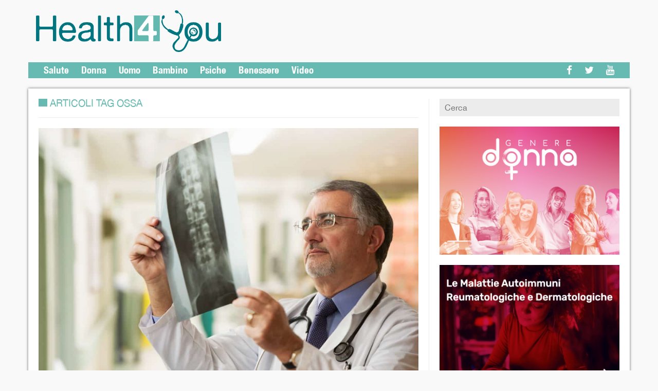

--- FILE ---
content_type: text/html; charset=UTF-8
request_url: https://health4you.it/tag/ossa/
body_size: 7460
content:
<!DOCTYPE html>
<html>
<head>
<meta charset="UTF-8">
<meta http-equiv="X-UA-Compatible" content="IE=edge">
<meta name="viewport" content="width=device-width, initial-scale=1">

<title>Health For You OSSA Archivi - Health For You</title>

<meta name="generator" content="WordPress 5.2.21">
<link rel="shortcut icon" href="/favicon.ico" type="image/x-icon">
<link rel="icon" href="/favicon.ico" type="image/x-icon">
<link rel="alternate" type="application/rss+xml" title="Health For You RSS Feed" href="https://health4you.it/feed/">
<link rel="pingback" href="https://health4you.it/xmlrpc.php">
<link rel="stylesheet" type="text/css" href="https://health4you.it/wp-content/themes/h4you/style.css">


<!-- Google Tag Manager -->
<script>(function(w,d,s,l,i){w[l]=w[l]||[];w[l].push({'gtm.start':
new Date().getTime(),event:'gtm.js'});var f=d.getElementsByTagName(s)[0],
j=d.createElement(s),dl=l!='dataLayer'?'&l='+l:'';j.async=true;j.src=
'https://www.googletagmanager.com/gtm.js?id='+i+dl;f.parentNode.insertBefore(j,f);
})(window,document,'script','dataLayer','GTM-M22JLXR');</script>
<!-- End Google Tag Manager -->


<script type="text/javascript" src="https://ajax.googleapis.com/ajax/libs/jquery/1.10.2/jquery.min.js"></script>
<script type="text/javascript" src="https://health4you.it/wp-content/themes/h4you/js/jquery.ultimate-burger-menu.js"></script>
<script type="text/javascript" src="https://health4you.it/wp-content/themes/h4you/js/jquery.custom.js"></script>

<!--[if lt IE 9]>
  <script src="https://cdnjs.cloudflare.com/ajax/libs/html5shiv/3.7.2/html5shiv.js"></script>
<![endif]-->

			
			<!-- Facebook Pixel Code -->
			<script>
			!function(f,b,e,v,n,t,s){if(f.fbq)return;n=f.fbq=function(){n.callMethod?
			n.callMethod.apply(n,arguments):n.queue.push(arguments)};if(!f._fbq)f._fbq=n;
			n.push=n;n.loaded=!0;n.version='2.0';n.queue=[];t=b.createElement(e);t.async=!0;
			t.src=v;s=b.getElementsByTagName(e)[0];s.parentNode.insertBefore(t,s)}(window,
			document,'script','https://connect.facebook.net/en_US/fbevents.js');
			fbq('init', '920921328076362' );			fbq('track', 'PageView');
			
			</script>
			<noscript><img height="1" width="1" style="display:none"
			src="https://www.facebook.com/tr?id=920921328076362&ev=PageView&noscript=1"
			/></noscript>
			<!-- DO NOT MODIFY -->
			<!-- End Facebook Pixel Code -->
			
			
<!-- This site is optimized with the Yoast SEO plugin v13.0 - https://yoast.com/wordpress/plugins/seo/ -->
<meta name="robots" content="max-snippet:-1, max-image-preview:large, max-video-preview:-1"/>
<link rel="canonical" href="https://health4you.it/tag/ossa/" />
<meta property="og:locale" content="it_IT" />
<meta property="og:type" content="object" />
<meta property="og:title" content="OSSA Archivi - Health For You" />
<meta property="og:url" content="https://health4you.it/tag/ossa/" />
<meta property="og:site_name" content="Health For You" />
<meta name="twitter:card" content="summary" />
<meta name="twitter:title" content="OSSA Archivi - Health For You" />
<script type='application/ld+json' class='yoast-schema-graph yoast-schema-graph--main'>{"@context":"https://schema.org","@graph":[{"@type":"WebSite","@id":"https://health4you.it/#website","url":"https://health4you.it/","name":"Health For You","description":"Salute e Benessere","potentialAction":{"@type":"SearchAction","target":"https://health4you.it/?s={search_term_string}","query-input":"required name=search_term_string"}},{"@type":"CollectionPage","@id":"https://health4you.it/tag/ossa/#webpage","url":"https://health4you.it/tag/ossa/","inLanguage":"it-IT","name":"OSSA Archivi - Health For You","isPartOf":{"@id":"https://health4you.it/#website"}}]}</script>
<!-- / Yoast SEO plugin. -->

<link rel='dns-prefetch' href='//s.w.org' />
<link rel="alternate" type="application/rss+xml" title="Health For You &raquo; OSSA Feed del tag" href="https://health4you.it/tag/ossa/feed/" />
		<script type="text/javascript">
			window._wpemojiSettings = {"baseUrl":"https:\/\/s.w.org\/images\/core\/emoji\/12.0.0-1\/72x72\/","ext":".png","svgUrl":"https:\/\/s.w.org\/images\/core\/emoji\/12.0.0-1\/svg\/","svgExt":".svg","source":{"concatemoji":"https:\/\/health4you.it\/wp-includes\/js\/wp-emoji-release.min.js?ver=5.2.21"}};
			!function(e,a,t){var n,r,o,i=a.createElement("canvas"),p=i.getContext&&i.getContext("2d");function s(e,t){var a=String.fromCharCode;p.clearRect(0,0,i.width,i.height),p.fillText(a.apply(this,e),0,0);e=i.toDataURL();return p.clearRect(0,0,i.width,i.height),p.fillText(a.apply(this,t),0,0),e===i.toDataURL()}function c(e){var t=a.createElement("script");t.src=e,t.defer=t.type="text/javascript",a.getElementsByTagName("head")[0].appendChild(t)}for(o=Array("flag","emoji"),t.supports={everything:!0,everythingExceptFlag:!0},r=0;r<o.length;r++)t.supports[o[r]]=function(e){if(!p||!p.fillText)return!1;switch(p.textBaseline="top",p.font="600 32px Arial",e){case"flag":return s([55356,56826,55356,56819],[55356,56826,8203,55356,56819])?!1:!s([55356,57332,56128,56423,56128,56418,56128,56421,56128,56430,56128,56423,56128,56447],[55356,57332,8203,56128,56423,8203,56128,56418,8203,56128,56421,8203,56128,56430,8203,56128,56423,8203,56128,56447]);case"emoji":return!s([55357,56424,55356,57342,8205,55358,56605,8205,55357,56424,55356,57340],[55357,56424,55356,57342,8203,55358,56605,8203,55357,56424,55356,57340])}return!1}(o[r]),t.supports.everything=t.supports.everything&&t.supports[o[r]],"flag"!==o[r]&&(t.supports.everythingExceptFlag=t.supports.everythingExceptFlag&&t.supports[o[r]]);t.supports.everythingExceptFlag=t.supports.everythingExceptFlag&&!t.supports.flag,t.DOMReady=!1,t.readyCallback=function(){t.DOMReady=!0},t.supports.everything||(n=function(){t.readyCallback()},a.addEventListener?(a.addEventListener("DOMContentLoaded",n,!1),e.addEventListener("load",n,!1)):(e.attachEvent("onload",n),a.attachEvent("onreadystatechange",function(){"complete"===a.readyState&&t.readyCallback()})),(n=t.source||{}).concatemoji?c(n.concatemoji):n.wpemoji&&n.twemoji&&(c(n.twemoji),c(n.wpemoji)))}(window,document,window._wpemojiSettings);
		</script>
		<style type="text/css">
img.wp-smiley,
img.emoji {
	display: inline !important;
	border: none !important;
	box-shadow: none !important;
	height: 1em !important;
	width: 1em !important;
	margin: 0 .07em !important;
	vertical-align: -0.1em !important;
	background: none !important;
	padding: 0 !important;
}
</style>
	<link rel='stylesheet' id='wp-block-library-css'  href='https://health4you.it/wp-includes/css/dist/block-library/style.min.css?ver=5.2.21' type='text/css' media='all' />
<link rel='stylesheet' id='gdpr-css'  href='https://health4you.it/wp-content/plugins/gdpr/assets/css/gdpr-public.css?ver=2.1.0' type='text/css' media='all' />
<link rel='stylesheet' id='wk-styles-css'  href='https://health4you.it/wp-content/plugins/widgetkit/cache/wk-styles-86179f9c.css?ver=5.2.21' type='text/css' media='all' />
<link rel='stylesheet' id='wpProQuiz_front_style-css'  href='https://health4you.it/wp-content/plugins/wp-pro-quiz/css/wpProQuiz_front.min.css?ver=0.37' type='text/css' media='all' />
<link rel='stylesheet' id='__EPYT__style-css'  href='https://health4you.it/wp-content/plugins/youtube-embed-plus/styles/ytprefs.min.css?ver=13.1.2.3' type='text/css' media='all' />
<style id='__EPYT__style-inline-css' type='text/css'>

                .epyt-gallery-thumb {
                        width: 33.333%;
                }
                
</style>
<script>if (document.location.protocol != "https:") {document.location = document.URL.replace(/^http:/i, "https:");}</script><script type='text/javascript' src='https://health4you.it/wp-includes/js/jquery/jquery.js?ver=1.12.4-wp'></script>
<script type='text/javascript' src='https://health4you.it/wp-includes/js/jquery/jquery-migrate.min.js?ver=1.4.1'></script>
<script type='text/javascript'>
/* <![CDATA[ */
var GDPR = {"ajaxurl":"https:\/\/health4you.it\/wp-admin\/admin-ajax.php","logouturl":"","i18n":{"aborting":"Aborting","logging_out":"You are being logged out.","continue":"Continue","cancel":"Cancel","ok":"OK","close_account":"Close your account?","close_account_warning":"Your account will be closed and all data will be permanently deleted and cannot be recovered. Are you sure?","are_you_sure":"Are you sure?","policy_disagree":"Non avendo dato il consenso non potete accedere al sito"},"is_user_logged_in":"","refresh":"1"};
/* ]]> */
</script>
<script type='text/javascript' src='https://health4you.it/wp-content/plugins/gdpr/assets/js/gdpr-public.js?ver=2.1.0'></script>
<script type='text/javascript' src='https://health4you.it/wp-content/plugins/widgetkit/cache/uikit2-f603576c.js?ver=5.2.21'></script>
<script type='text/javascript' src='https://health4you.it/wp-content/plugins/widgetkit/cache/wk-scripts-935859ce.js?ver=5.2.21'></script>
<script type='text/javascript'>
/* <![CDATA[ */
var _EPYT_ = {"ajaxurl":"https:\/\/health4you.it\/wp-admin\/admin-ajax.php","security":"26f5417ddc","gallery_scrolloffset":"20","eppathtoscripts":"https:\/\/health4you.it\/wp-content\/plugins\/youtube-embed-plus\/scripts\/","eppath":"https:\/\/health4you.it\/wp-content\/plugins\/youtube-embed-plus\/","epresponsiveselector":"[\"iframe[src*='youtube.com']\",\"iframe[src*='youtube-nocookie.com']\",\"iframe[data-ep-src*='youtube.com']\",\"iframe[data-ep-src*='youtube-nocookie.com']\",\"iframe[data-ep-gallerysrc*='youtube.com']\"]","epdovol":"1","version":"13.1.2.3","evselector":"iframe.__youtube_prefs__[src], iframe[src*=\"youtube.com\/embed\/\"], iframe[src*=\"youtube-nocookie.com\/embed\/\"]","ajax_compat":"","ytapi_load":"light","stopMobileBuffer":"1","vi_active":"","vi_js_posttypes":[]};
/* ]]> */
</script>
<script type='text/javascript' src='https://health4you.it/wp-content/plugins/youtube-embed-plus/scripts/ytprefs.min.js?ver=13.1.2.3'></script>
<link rel='https://api.w.org/' href='https://health4you.it/wp-json/' />
<link rel="EditURI" type="application/rsd+xml" title="RSD" href="https://health4you.it/xmlrpc.php?rsd" />
<link rel="wlwmanifest" type="application/wlwmanifest+xml" href="https://health4you.it/wp-includes/wlwmanifest.xml" /> 
<meta name="generator" content="WordPress 5.2.21" />
      <!-- WP bannerize Custom CSS -->
      <style type="text/css">
			/**
 * WP Bannerize Frontend Sample styles
 *
 * @author     =undo= <g.fazioli@undolog.com>, <g.fazioli@wpxtre.me>
 * @copyright  2008-2013
 * @since      3.0
 */

div.wp_bannerize div {
	text-align : center;
        padding-bottom: 20px;
}

div.wp_bannerize div span {
	font-weight : bold;
	text-align  : center;
}

div.wp_bannerize p.wp-bannerize-support {
	text-align            : center;
	padding               : 4px;
	background            : #eee;
	-moz-box-shadow       : 0 0 4px #aaa;
	-webkit-box-shadow    : 0 0 4px #aaa;
	box-shadow            : 0 0 4px #aaa;
	-moz-border-radius    : 32px;
	-webkit-border-radius : 32px;
	border-radius         : 32px;
}	</style>
      <!-- WP bannerize Custom CSS -->
    		<style type="text/css" id="wp-custom-css">
			/*body a.skin {
	background-color: #081e45!important;
}*/

body.post.postid-3123 {
	background-color: #081e45!important;
}

/*.postid-3123 .inside-article{
	background-color: #081e45!important;
}*/

/*.postid-3123 {
	background-color: #081e45!important;
}

.page-id-5 {
		background-color: #081e45!important;
}*/

div.badge_custom div a.uk-icon-button {
	background-color: #00757f!important;
	color: #fff;
}

div.badge_custom div a.uk-icon-button:hover, div.badge_custom div.uk-position-relative div:nth-child(4) a.uk-icon-button:hover {
	background-color: #999999!important;
	color: #fff;
}

div.badge_custom div.uk-position-relative div:nth-child(4) a.uk-icon-button {
	background-color: #67bab1!important;
}

@media screen and (min-width: 415px) {
	div.badge_custom div.uk-margin {
		display: none!important;
	}
}

div.badge_custom div.uk-margin p {
text-align: center
}

@media screen and (min-width: 375px) and (max-width: 414px) {
	div.badge_custom div.uk-position-relative img {
		width: 360px
	}
}

@media screen and (min-width: 320px) and (max-width: 375px) {
	div.badge_custom div.uk-position-relative img {
		width: 320px
	}
}
	
@media screen and (min-width: 1px) and (max-width: 320px) {
	div.badge_custom div.uk-position-relative img {
		width: 270px
	}
}
		</style>
		

<!-- if page is content page -->
<meta property="og:site_name" content="Health For You" />
<meta property="og:description" content="Salute e Benessere" />
<meta property="og:type" content="website" />
<meta property="og:image" content="https://health4you.it/wp-content/themes/h4you/images/logo-h4y.png" />


</head>

<body data-rsssl=1>
    <!-- Google Tag Manager (noscript) -->
<noscript><iframe src="https://www.googletagmanager.com/ns.html?id=GTM-M22JLXR"
height="0" width="0" style="display:none;visibility:hidden"></iframe></noscript>
<!-- End Google Tag Manager (noscript) -->
    
<div class="body-container">
<header id="main-header">
	<div class="container">
		<div class="row">
			<div class="col-md-offset-0 col-md-4 col-sm-offset-2 col-sm-8 col-xs-12">
				<a class="h4y-logo" href="https://health4you.it" title="OSSA Archivi - Health For You">
					<img src="https://health4you.it/wp-content/themes/h4you/images/logo-h4y.png" alt="OSSA Archivi - Health For You" class="img-responsive">
				</a>
			</div>
			<div class="col-md-8 col-sm-12 col-xs-12">
									<!--<p>No Banner to display</p>-->							</div>
		</div>
	</div>
</header>
<nav id="main-nav">
	<div class="container">
		<div class="row">
			<div class="col-md-12 nopadding" id="navbar">
				<ul id="menu-menu-principale" class="menu"><li id="menu-item-24" class="menu-item menu-item-type-taxonomy menu-item-object-category menu-item-24"><a href="https://health4you.it/category/salute/">Salute</a></li>
<li id="menu-item-22" class="menu-item menu-item-type-taxonomy menu-item-object-category menu-item-22"><a href="https://health4you.it/category/donna/">Donna</a></li>
<li id="menu-item-3568" class="menu-item menu-item-type-taxonomy menu-item-object-category menu-item-3568"><a href="https://health4you.it/category/uomo/">Uomo</a></li>
<li id="menu-item-23" class="menu-item menu-item-type-taxonomy menu-item-object-category menu-item-23"><a href="https://health4you.it/category/bambino/">Bambino</a></li>
<li id="menu-item-25" class="menu-item menu-item-type-taxonomy menu-item-object-category menu-item-25"><a href="https://health4you.it/category/psiche/">Psiche</a></li>
<li id="menu-item-27" class="menu-item menu-item-type-taxonomy menu-item-object-category menu-item-27"><a href="https://health4you.it/category/benessere/">Benessere</a></li>
<li id="menu-item-108" class="menu-item menu-item-type-custom menu-item-object-custom menu-item-108"><a href="/video">Video</a></li>
</ul>				<ul class="social-menu">
					<li><a href="https://facebook.com/health4youIT" target="_blank" title="Facebook"><i class="fa fa-facebook"></i></a></li>
					<li><a href="https://twitter.com/Health_4_You_" target="_blank" title="Twitter"><i class="fa fa-twitter"></i></a></li>
					<li><a href="https://www.youtube.com/user/MediaForHealthVideo" target="_blank" title="Youtube"><i class="fa fa-youtube"></i></a></li>
				</ul>
			</div>
		</div>
	</div>
</nav><section id="archive">

  <div class="container">
  
  <div class="row">
    <div class="col-md-12 col-sm-12 col-xs-12" id="content">

      <div class="row">

        <div class="col-lg-8 col-md-8 col-sm-8 col-xs-12 nopadding">
          <div class="post-archive">
            <h1 class="archive-title"><span class="square"></span> 
              ARTICOLI TAG OSSA            </h1>
                                      <div class="row">
	<div class="col-md-12">
		<article class="big-news" id="post-3341">
			<div class="picture">
				<img width="1024" height="683" src="https://health4you.it/wp-content/uploads/2019/08/IMG_MAIN_articolo-1024x683.jpg" class="attachment-large size-large wp-post-image" alt="Termoablazione: Tumori ossei" srcset="https://health4you.it/wp-content/uploads/2019/08/IMG_MAIN_articolo.jpg 1024w, https://health4you.it/wp-content/uploads/2019/08/IMG_MAIN_articolo-300x200.jpg 300w, https://health4you.it/wp-content/uploads/2019/08/IMG_MAIN_articolo-768x512.jpg 768w" sizes="(max-width: 1024px) 100vw, 1024px" />			</div>
									<div class="news-categories sub-category">
								<span class="square"></span> <a title="Salute" href="https://health4you.it/category/salute/">Salute</a>
			</div>
						<h1 class="news-title">
				<a href="https://health4you.it/speciale-termoablazione-dei-tumori-ossei/" title="Speciale termoablazione dei tumori ossei">Speciale termoablazione dei tumori ossei</a>
			</h1>
			<p class="news-excerpt">&nbsp; La termoablazione, letteralmente &#8220;eliminazione attraverso il calore&#8221;, rappresenta, in casi selezionati, un’opzione terapeutica efficace e sicura per il trattamento a livello osseo delle lesioni tumorali benigne e maligne e del do...</p>
		</article>
	</div>
</div>              <div class="row small-news-list category-videos">
                
                                    <div class="col-lg-3 col-md-12 col-sm-12 col-xs-12 nopadding">
                    <div class="row">
	<div class="col-md-12">
		<article class="video video-nocat" id="video-256">
						<div class="picture">
				<a href="https://health4you.it/video/vulvodinia/" title="Vulvodinia">
					<img tilte="Vulvodinia" src="https://img.youtube.com/vi/ujweqCiBLOw/default.jpg">
					<span class="play"><i class="fa fa-play"></i></span>
				</a>
			</div>
			<h1 class="video-title">
				<a href="https://health4you.it/video/vulvodinia/" title="Vulvodinia">Vulvodinia</a>
			</h1>
			<p class="video-excerpt">Che cos&#8217;è la vulvodinia? Le tecniche più efficaci per curare questa pato...</p>
		</article>
	</div>
</div>                  </div>
                                    <div class="col-lg-3 col-md-12 col-sm-12 col-xs-12 nopadding">
                    <div class="row">
	<div class="col-md-12">
		<article class="video video-nocat" id="video-4712">
						<div class="picture">
				<a href="https://health4you.it/video/ansia-ecco-tutti-i-sintomi/" title="Ansia: ecco tutti i sintomi">
					<img tilte="Ansia: ecco tutti i sintomi" src="https://img.youtube.com/vi/PPm61HIqX70/default.jpg">
					<span class="play"><i class="fa fa-play"></i></span>
				</a>
			</div>
			<h1 class="video-title">
				<a href="https://health4you.it/video/ansia-ecco-tutti-i-sintomi/" title="Ansia: ecco tutti i sintomi">Ansia: ecco tutti i sintomi</a>
			</h1>
			<p class="video-excerpt">L&#8217;ansia indica una situazione di forte disagio, incertezza e paura....</p>
		</article>
	</div>
</div>                  </div>
                                    <div class="col-lg-3 col-md-12 col-sm-12 col-xs-12 nopadding">
                    <div class="row">
	<div class="col-md-12">
		<article class="video video-nocat" id="video-266">
						<div class="picture">
				<a href="https://health4you.it/video/inseminazione-artificiale-icsi/" title="Inseminazione artificiale ICSI">
					<img tilte="Inseminazione artificiale ICSI" src="https://img.youtube.com/vi/w1BVQZhgjYs/default.jpg">
					<span class="play"><i class="fa fa-play"></i></span>
				</a>
			</div>
			<h1 class="video-title">
				<a href="https://health4you.it/video/inseminazione-artificiale-icsi/" title="Inseminazione artificiale ICSI">Inseminazione artificiale ICSI</a>
			</h1>
			<p class="video-excerpt">Come funziona la tecnica dell&#8217;inseminazione artificiale ICSI...</p>
		</article>
	</div>
</div>                  </div>
                                    <div class="col-lg-3 col-md-12 col-sm-12 col-xs-12 nopadding">
                    <div class="row">
	<div class="col-md-12">
		<article class="video video-nocat" id="video-265">
						<div class="picture">
				<a href="https://health4you.it/video/intervista-dott-ssa-chiozza/" title="Intervista Dott.ssa Chiozza">
					<img tilte="Intervista Dott.ssa Chiozza" src="https://img.youtube.com/vi/eCc6Pl4DEio/default.jpg">
					<span class="play"><i class="fa fa-play"></i></span>
				</a>
			</div>
			<h1 class="video-title">
				<a href="https://health4you.it/video/intervista-dott-ssa-chiozza/" title="Intervista Dott.ssa Chiozza">Intervista Dott.ssa Chiozza</a>
			</h1>
			<p class="video-excerpt">Le terapie e i comportamenti corretti per trattare efficacemente l&#8217;enuresi...</p>
		</article>
	</div>
</div>                  </div>
                                                </div>
                                                  <div class="row">
	<div class="col-md-12">
		<article class="news" id="post-3139">
			<div class="row">
				<div class="col-lg-6 col-md-12 col-sm-12 col-xs-12">
					<div class="picture">
						<img width="1024" height="689" src="https://health4you.it/wp-content/uploads/2019/08/IMG_dignità_articolo-1024x689.jpg" class="attachment-large size-large wp-post-image" alt="Termoablazione: dignità della vita" srcset="https://health4you.it/wp-content/uploads/2019/08/IMG_dignità_articolo.jpg 1024w, https://health4you.it/wp-content/uploads/2019/08/IMG_dignità_articolo-300x202.jpg 300w, https://health4you.it/wp-content/uploads/2019/08/IMG_dignità_articolo-768x517.jpg 768w" sizes="(max-width: 1024px) 100vw, 1024px" />					</div>
				</div>
				<div class="col-lg-6 col-md-12 col-sm-12 col-xs-12">
															<div class="news-categories sub-category">
												<span class="square"></span> <a title="Speciale termoablazione" href="https://health4you.it/category/salute/speciale-termoablazione/">Speciale termoablazione</a>
					</div>
										<h1 class="news-title">
						<a href="https://health4you.it/termoablazione-dei-tumori-ossei-maggiore-qualita-e-dignita-di-vita/" title="Termoablazione dei tumori ossei: maggiore qualità e dignità di vita">Termoablazione dei tumori ossei: maggiore qualità e dignità di vita</a>
					</h1>
					<p class="news-excerpt">Grazie alla termoablazione, concordano gli specialisti intervistati, si possono ottenere r...</p>
				</div>
			</div>
		</article>
	</div>
</div>                                    <div class="row" id="pagination">
              <div class="col-md-12">
                <div class="clear"></div>
                <div class="pull-left"></div>
                <div class="pull-right"></div>
              </div>
            </div>
          </div>
        </div>

        <div class="col-lg-4 col-md-4 col-sm-4 col-xs-12 nopadding">
          <div id="sidebar-generic" class="sidebar">
            <form method="get" id="searchform" action="https://health4you.it">
	<div><input type="text" value="" name="s" id="s" placeholder="Cerca">
		<input type="submit" id="searchsubmit" value="Search">
	</div>
</form><div class="widget-box"><div class="wp_bannerize top-dx">
<div class="picture"><a  onclick="WPBannerizeJavascript.incrementClickCount(30)"  href="https://www.generedonna.it/" rel="nofollow" target="_blank">
<img src="https://health4you.it/wp-content/uploads/2023/09/banner_754x536.jpg" alt="" width="754" height="536"/>
</a>
</div><div class="picture"><a  onclick="WPBannerizeJavascript.incrementClickCount(29)"  href="https://www.generedonna.it" rel="nofollow" target="_top">
<img src="https://health4you.it/wp-content/uploads/2022/02/schermata-2022-02-19-alle-11.10.00.png" alt="" width="754" height="536"/>
</a>
</div><div><script async src="//pagead2.googlesyndication.com/pagead/js/adsbygoogle.js"></script>
<!-- Health4you leaderboard responsive -->
<ins class="adsbygoogle"
     style="display:block"
     data-ad-client="ca-pub-0246055532190205"
     data-ad-slot="7161881640"
     data-ad-format="auto"></ins>
<script>
(adsbygoogle = window.adsbygoogle || []).push({});
</script></div>
</div>
</div><h1 class="section-title">Ultimi articoli</h1><ul><li><div class="news-categories"><span class="square"></span> <a title="Bambino" href="https://health4you.it/category/bambino/">Bambino</a></div><h1 class="news-title"><a href="https://health4you.it/nasce-ambo-per-un-ambiente-a-misura-di-bambino/">Nasce AMBO, per un ambiente a misura di bambino</a></h1></li><li><div class="news-categories"><span class="square"></span> <a title="News" href="https://health4you.it/category/news/">News</a></div><h1 class="news-title"><a href="https://health4you.it/tumori-studio-italiano-svela-come-il-cancro-si-tiene-in-vita/">Tumori: studio italiano svela come il cancro si tiene in vita</a></h1></li><li><div class="news-categories"><span class="square"></span> <a title="News" href="https://health4you.it/category/news/">News</a></div><h1 class="news-title"><a href="https://health4you.it/salute-30-mln-di-italiani-hanno-assunto-integratori-e-boom-probiotici/">Salute: 30 mln di italiani hanno assunto integratori, è boom di probiotici</a></h1></li><li><div class="news-categories"><span class="square"></span> <a title="News" href="https://health4you.it/category/news/">News</a></div><h1 class="news-title"><a href="https://health4you.it/diabete-ema-approva-la-prima-insulina-settimanale/">Diabete: EMA approva la prima insulina settimanale</a></h1></li><li><div class="news-categories"><span class="square"></span> <a title="RICERCA SCIENTIFICA" href="https://health4you.it/category/ricerca-scientifica/">RICERCA SCIENTIFICA</a></div><h1 class="news-title"><a href="https://health4you.it/vitamina-d-potrebbe-alleviare-la-gravita-della-psoriasi/">Vitamina D: potrebbe alleviare la gravità della psoriasi</a></h1></li><li><div class="news-categories"><span class="square"></span> <a title="News" href="https://health4you.it/category/news/">News</a></div><h1 class="news-title"><a href="https://health4you.it/la-scarsa-aderenza-alle-terapie-costa-due-miliardi-lanno/">La scarsa aderenza alle terapie costa due miliardi l’anno</a></h1></li><li><div class="news-categories"><span class="square"></span> <a title="News" href="https://health4you.it/category/news/">News</a></div><h1 class="news-title"><a href="https://health4you.it/tumore-alla-prostata-al-via-screening-gratuito-in-lombardia/">Tumore alla prostata: al via screening gratuito in Lombardia</a></h1></li><li><div class="news-categories"><span class="square"></span> <a title="News" href="https://health4you.it/category/news/">News</a></div><h1 class="news-title"><a href="https://health4you.it/lia-aiuta-a-distinguere-le-diverse-forme-di-artrite-reumatoide/">L&#8217;IA aiuta a distinguere le diverse forme di artrite reumatoide</a></h1></li><li><div class="news-categories"><span class="square"></span> <a title="RICERCA SCIENTIFICA" href="https://health4you.it/category/ricerca-scientifica/">RICERCA SCIENTIFICA</a></div><h1 class="news-title"><a href="https://health4you.it/medicina-di-genere-e-ricerca-nuove-raccomandazioni-dalliss/">Medicina di genere e ricerca: nuove raccomandazioni dall&#8217;ISS</a></h1></li></ul><!--<p>No Banner to display</p>--><!--<p>No Banner to display</p>-->          </div>
        </div>

      </div>
      
    </div>
  </div>
  
</section>
<footer id="main-footer">
	<div class="container">
		<div class="row" id="footer-columns">
			<div class="col-md-4">
				<h1>Chi siamo</h1>
				<p><p>Health4You è un portale dedicato alla salute e al benessere</p>
</p>
			</div>
			<div class="col-md-4">
				<h1>Aree portale</h1>
				<ul class="footer-categories">
									<li><a href="https://health4you.it/category/salute/">Salute</a></li>
					<li><a href="https://health4you.it/category/donna/">Donna</a></li>
					<li><a href="https://health4you.it/category/uomo/">Uomo</a></li>
					<li><a href="https://health4you.it/category/bambino/">Bambino</a></li>
					<li><a href="https://health4you.it/category/psiche/">Psiche</a></li>
					<li><a href="https://health4you.it/category/benessere/">Benessere</a></li>
					<li><a href="https://health4you.it/video/">Video</a></li>
				</ul>
			</div>
			<div class="col-md-4" id="social-footer">
				<h1>Seguici su</h1>
				<a href="https://facebook.com/health4youIT" target="_blank" title="Facebook"><i class="fa fa-facebook"></i></a> <a href="https://twitter.com/Health_4_You_" target="_blank" title="Twitter"><i class="fa fa-twitter"></i></a> <a href="https://www.youtube.com/user/MediaForHealthVideo" target="_blank" title="Youtube"><i class="fa fa-youtube"></i></a>
			</div>
		</div>
		<div class="row" id="footer-copyrights">
			<div class="col-md-6 col-sm-6 col-xs-12" id="copyright">
				&copy;2026				health4you.it Media For Health srl - Partita IVA 07240530969			</div>
			<div class="col-md-6 col-sm-6 col-xs-12" id="footer-link">
				<ul>
										<li><a href="https://health4you.it/credits/">Credits |</a></li>
																				<li><a href="https://health4you.it/privacy-cookies-policy/">Privacy &amp; Cookies Policy</a></li>
									</ul>
			</div>
		</div>
	</div>
</footer>
</div>
<div class="gdpr gdpr-overlay"></div>
<div class="gdpr gdpr-general-confirmation">
	<div class="gdpr-wrapper">
		<header>
			<div class="gdpr-box-title">
				<h3></h3>
				<span class="gdpr-close"></span>
			</div>
		</header>
		<div class="gdpr-content">
			<p></p>
		</div>
		<footer>
			<button class="gdpr-ok">OK</button>
		</footer>
	</div>
</div>
<script type='text/javascript' src='https://health4you.it/wp-content/plugins/youtube-embed-plus/scripts/fitvids.min.js?ver=13.1.2.3'></script>
<script type='text/javascript'>
/* <![CDATA[ */
var fcaPcEvents = [];
var fcaPcDebug = {"debug":""};
var fcaPcPost = {"title":"Speciale termoablazione dei tumori ossei","type":"post","id":"3341","categories":["Salute"],"utm_support":"","user_parameters":"","edd_delay":"0","woo_delay":"0","edd_enabled":"","woo_enabled":""};
/* ]]> */
</script>
<script type='text/javascript' src='https://health4you.it/wp-content/plugins/facebook-conversion-pixel/pixel-cat.min.js?ver=2.4.2'></script>
<script type='text/javascript' src='https://health4you.it/wp-includes/js/wp-embed.min.js?ver=5.2.21'></script>
<script type='text/javascript'>
/* <![CDATA[ */
var wpBannerizeJavascriptLocalization = {"ajaxURL":"https:\/\/health4you.it\/wp-admin\/admin-ajax.php"};
/* ]]> */
</script>
<script type='text/javascript' src='https://health4you.it/wp-content/plugins/wp-bannerize/js/wpBannerizeFrontend.min.js?ver=3.1.6'></script>



</body>
</html>

--- FILE ---
content_type: text/html; charset=utf-8
request_url: https://www.google.com/recaptcha/api2/aframe
body_size: 267
content:
<!DOCTYPE HTML><html><head><meta http-equiv="content-type" content="text/html; charset=UTF-8"></head><body><script nonce="WyxBUnsh-G9Vyd4mFhkyqg">/** Anti-fraud and anti-abuse applications only. See google.com/recaptcha */ try{var clients={'sodar':'https://pagead2.googlesyndication.com/pagead/sodar?'};window.addEventListener("message",function(a){try{if(a.source===window.parent){var b=JSON.parse(a.data);var c=clients[b['id']];if(c){var d=document.createElement('img');d.src=c+b['params']+'&rc='+(localStorage.getItem("rc::a")?sessionStorage.getItem("rc::b"):"");window.document.body.appendChild(d);sessionStorage.setItem("rc::e",parseInt(sessionStorage.getItem("rc::e")||0)+1);localStorage.setItem("rc::h",'1769076113903');}}}catch(b){}});window.parent.postMessage("_grecaptcha_ready", "*");}catch(b){}</script></body></html>

--- FILE ---
content_type: text/css
request_url: https://health4you.it/wp-content/themes/h4you/style.css
body_size: -2
content:
/*
Theme Name: Health4You
Description: Health4You theme
Version: 1.0
Author: DEVAPP SRL
Author URI: http://www.devapp.it

*/
@import url(css/normalize.min.css);
@import url(css/bootstrap.min.css);
@import url(css/font-awesome.min.css);
@import url(css/style.min.css);


body {
	font-size:16px;
	color:#333;
}

b, strong {
    font-weight: 300;
}

--- FILE ---
content_type: text/css
request_url: https://health4you.it/wp-content/themes/h4you/css/style.min.css
body_size: 2262
content:
@font-face{font-family:'Helvetica Bold';src:url(../fonts/HelveticaNeue-CondensedBold.ttf)}@font-face{font-family:'Helvetica light';src:url(../fonts/HelveticaNeue-Light.ttf)}@font-face{font-family:Helvetica;src:url(../fonts/HelveticaNeue.ttf)}body{margin:0;background-color:#f9f9f9;font-size:15px;font-family:Helvetica}.skin{top:0;left:0;right:0;bottom:0;position:fixed;display:block;background-repeat:no-repeat;background-position:top center}.body-container{padding:20px 0;background-color:#f9f9f9;width:1210px;margin:0 auto;position:relative}.nopadding{padding-left:0;margin-left:0;padding-right:0;margin-right:0}.picture img{width:100%;height:auto}a{color:#67bab1}a:hover{text-decoration:underline;color:#3a8179}.wp-bannerize-support{display:none!important}#main-header .h4y-logo img{width:100%;height:auto}#main-header .header-banner{text-align:center}#main-header .header-banner img{max-width:100%;height:auto}#searchform{margin-bottom:20px}#searchform input[type=submit]{display:none}nav#main-nav{margin-top:20px}nav#main-nav #navbar{background-color:#67bab1;margin-bottom:20px;padding:0 20px}nav#main-nav #navbar ul{list-style:none;margin:0;padding:0;display:inline-block}nav#main-nav #navbar ul.social-menu{float:right}nav#main-nav #navbar ul.social-menu .fa{font-size:19px}nav#main-nav #navbar ul li{list-style:none;margin:0;padding:0;display:inline-block}nav#main-nav #navbar ul li a{color:#fff;font-weight:700;display:block;padding:2px 10px;font-size:19px;font-family:'Helvetica Bold'}nav#main-nav #navbar ul li a:hover,nav#main-nav #navbar ul li.current-menu-item a,nav#main-nav #navbar ul li.current-menu-parent a,nav#main-nav #navbar ul li.current_page_item a{color:#197887;text-decoration:none}nav#main-nav #navbar ul li ul.sub-menu{display:none;position:absolute;z-index:99;border-top:1px solid #fff}nav#main-nav #navbar ul li ul.sub-menu li a{display:block;min-width:130px;background-color:#67bab1}nav#main-nav #navbar ul li.menu-item-has-children:hover ul.sub-menu{display:block}#content{background-color:#fff;box-shadow:0 0 5px #696969}#content #news-list{padding:20px;background-color:#fff}#content #sidebar-left{padding:20px;background-color:#dfe9e8}#content #sidebar-generic,#content #sidebar-right{padding:20px}.small-news-list{margin-right:0;margin-left:0}.small-news-list article.video{padding-right:15px;height:330px;padding-bottom:10px}.small-news-list.category-videos{border-bottom:1px solid #ececec;padding-bottom:20px;margin-bottom:20px}.small-news-list.category-videos article.video{border-bottom:0}.sidebar ul li,article.big-news,article.news,article.small-news{border-bottom:1px solid #ececec;padding-bottom:20px;margin-bottom:20px}.sidebar ul li .news-categories,article.big-news .news-categories,article.news .news-categories,article.small-news .news-categories{text-transform:uppercase;color:#67bab1;padding-top:10px;padding-bottom:10px}.sidebar ul li .news-categories a,article.big-news .news-categories a,article.news .news-categories a,article.small-news .news-categories a{color:#67bab1}.sidebar ul li .news-categories .square,article.big-news .news-categories .square,article.news .news-categories .square,article.small-news .news-categories .square{width:17px;height:11px;display:inline-block;background-color:#67bab1}.sidebar ul li .news-categories.sub-category a,article.big-news .news-categories.sub-category a,article.news .news-categories.sub-category a,article.small-news .news-categories.sub-category a{color:#c3c3c3}.sidebar ul li .news-categories.sub-category .square,article.big-news .news-categories.sub-category .square,article.news .news-categories.sub-category .square,article.small-news .news-categories.sub-category .square{background-color:#c3c3c3}.sidebar ul li h1.news-title,article.big-news h1.news-title,article.news h1.news-title,article.small-news h1.news-title{margin:0;padding:0;font-size:25px;color:#197887;margin-bottom:16.67px;font-family:"Helvetica Bold"}.sidebar ul li h1.news-title a,article.big-news h1.news-title a,article.news h1.news-title a,article.small-news h1.news-title a{color:#197887}.sidebar ul li p.news-excerpt,article.big-news p.news-excerpt,article.news p.news-excerpt,article.small-news p.news-excerpt{color:#696969;margin:0}article.news .news-categories{padding-top:0}article.news h1.news-title{font-size:19px}article.small-news .news-categories{padding-top:0}article.small-news .news-categories a{color:#197887;font-size:13px}article.small-news .news-categories .square{display:none}article.small-news h1.news-title{font-size:15px;margin-bottom:0}.sidebar,.sidebar .wp_bannerize{margin-bottom:20px}.sidebar h1.section-title{background-color:#67bab1;color:#fff;text-transform:uppercase;margin:0;font-size:19px;padding:6px 10px;margin-bottom:0;font-family:"Helvetica Bold"}.sidebar ul.sections li a{display:block;text-transform:uppercase;font-family:"Helvetica Bold";padding:10px 0;text-decoration:none}.sidebar h2.section-title{background-color:#67bab1;color:#fff;text-transform:uppercase;margin:0;padding:2px;margin-bottom:20px;font-size:15px;font-family:"Helvetica Bold"}.sidebar article.small-news{border-bottom:0}.sidebar article.small-news p.news-excerpt{font-size:13px}.sidebar ul{list-style:none;padding:0;margin:0 0 20px}.sidebar ul li{list-style:none;padding:0;margin:0}.sidebar ul li .news-categories{padding-top:20px}.sidebar ul li h1.news-title{font-size:19px;margin-bottom:20px}.sidebar .search-box{margin-bottom:20px}#pagination{overflow:hidden}#pagination a{color:#67bab1;text-transform:uppercase;margin-top:20px;margin-bottom:6.67px;display:block}#pagination a:hover{text-decoration:none;color:#3a8179}section#archive #text-sondaggio{border-bottom:1px solid #ececec;padding-bottom:20px;margin-bottom:20px}section#archive .post-archive{padding:0 20px;margin:20px 0;border-right:1px solid #ececec}section#archive .post-archive .video{height:360px}section#archive .post-archive h1.archive-title{text-transform:uppercase;color:#67bab1;font-size:19px;line-height:15.83px;padding-bottom:20px;margin-bottom:20px;border-bottom:1px solid #ececec}section#archive .post-archive h1.archive-title a{color:#67bab1}section#archive .post-archive h1.archive-title .square{width:17px;height:15px;display:inline-block;background-color:#67bab1}section#single-news article.single-news{padding:0 20px;margin:20px 0;border-right:1px solid #ececec}section#single-news article.single-news header .news-category{text-transform:uppercase;color:#67bab1;font-size:19px;line-height:15.83px;padding-bottom:20px;margin-bottom:20px;border-bottom:1px solid #ececec}section#single-news article.single-news header .news-category a{color:#67bab1}section#single-news article.single-news header .news-category .square{width:17px;height:15px;display:inline-block;background-color:#67bab1}section#single-news article.single-news header .news-date{color:#67bab1;padding-top:6.67px;padding-bottom:10px}section#single-news article.single-news header .small-category{margin-top:3px;margin-bottom:20px;color:#c3c3c3;text-transform:uppercase;font-size:13px}section#single-news article.single-news header .small-category a{color:#c3c3c3}section#single-news article.single-news header .small-category .square{width:15px;height:12px;display:inline-block;background-color:#c3c3c3}section#single-news article.single-news header h1.news-title{font-size:30px;color:#197887;margin:10px 0 0;font-family:"Helvetica Bold"}section#single-news article.single-news aside{border-bottom:1px solid #ececec;padding-bottom:20px;margin-bottom:20px}section#single-news article.single-news aside .news-tags{text-transform:uppercase;color:#67bab1;margin-bottom:10px}section#single-news article.single-news aside .news-tags a{color:#67bab1}section#single-news article.single-news aside .news-content strong{font-family:'Helvetica Bold'}section#single-news article.single-news footer .news-social{padding-top:10px;padding-bottom:20px}section#single-news article.single-news footer .news-social a.share-fb,section#single-news article.single-news footer .news-social a.share-tw{background-color:#3c5a95;border-radius:5px;color:#fff;padding:10px 20px;margin-right:20px;text-decoration:none}section#single-news article.single-news footer .news-social a.share-fb:hover,section#single-news article.single-news footer .news-social a.share-tw:hover{background-color:#4d71b7}section#single-news article.single-news footer .news-social a.share-fb .fa,section#single-news article.single-news footer .news-social a.share-tw .fa{font-size:19px}section#single-news article.single-news footer .news-social a.share-tw{background-color:#2ab3e7}section#single-news article.single-news footer .news-social a.share-tw:hover{background-color:#58c3ec}section#single-news article.single-news footer h1.other-news-title{font-size:25px;color:#197887;margin:10px 0;font-family:"Helvetica Bold"}section#videos .video-list{padding:0 20px;margin:20px 0}section#videos .video-list h1.title-video{text-transform:uppercase;color:#67bab1;font-size:19px;line-height:15.83px;padding-bottom:20px;margin-bottom:20px;border-bottom:1px solid #ececec}section#videos .video-list h1.title-video a{color:#67bab1}section#videos .video-list h1.title-video .square{width:17px;height:15px;display:inline-block;background-color:#67bab1}article.video{border-bottom:1px solid #ececec;padding-bottom:20px;margin-bottom:20px}article.video.video-nocat h1.video-title{padding-top:20px;margin-bottom:6.67px;font-family:"Helvetica Bold"}article.video .video-categories{text-transform:uppercase;color:#67bab1;font-size:13px;padding-top:2px;padding-bottom:10px}article.video .video-categories a{color:#67bab1}article.video .picture{position:relative}article.video .picture .play{position:absolute;background-color:red;width:30px;height:30px;border-radius:50%;display:inline-block;left:50%;top:50%;margin-left:-15px;margin-top:-15px;color:#fff;text-align:center}article.video .picture .play .fa{font-size:18px;margin-top:6px;margin-left:3px}article.video .picture:hover .play{background-color:#f99}article.video.search .play{width:70px;height:70px;margin-left:-35px;margin-top:-35px}article.video.search .play .fa{font-size:30px;margin-top:20px;margin-left:4px}article.video h1.video-title{margin:0;padding:0;font-size:19px;color:#197887;margin-bottom:16.67px;font-family:"Helvetica Bold"}article.video h1.video-title a{color:#197887}article.video p.video-excerpt{color:#696969;margin:0}footer#main-footer{margin:20px 0}footer#main-footer ul.footer-categories{list-style:none;padding:0;margin:0}footer#main-footer ul.footer-categories li{display:inline-block;width:50%;float:left}footer#main-footer ul.footer-categories li a{font-family:"Helvetica Bold";color:#696969;font-size:17.27px}footer#main-footer #social-footer a{display:inline-block;background-color:#67bab1;border-radius:5px;margin-right:5px;font-size:25px;text-align:center;color:#fff;width:38px;height:38px}footer#main-footer #social-footer a .fa{margin-top:8px}footer#main-footer #social-footer a:hover{background-color:#197887}footer#main-footer #footer-columns{margin-bottom:10px}footer#main-footer #footer-columns h1{font-size:25px;color:#197887;font-weight:700;margin:0;margin-bottom:20px}footer#main-footer #footer-columns .col-md-4{border-bottom:1px solid #cfcfcf;min-height:200px;border-left:1px solid #cfcfcf;border-right:1px solid #cfcfcf}footer#main-footer #footer-columns .col-md-4:first-child,footer#main-footer #footer-columns .col-md-4:last-child{border-left:0;border-right:0}footer#main-footer #footer-copyrights ul{list-style:none;margin:0;padding:0}footer#main-footer #footer-copyrights ul li{list-style:none;margin:0;padding:0;display:inline-block}footer#main-footer #footer-copyrights ul li a{display:block}article.poll{border-bottom:1px solid #ececec;padding-bottom:20px;margin-bottom:20px}article.poll h1.poll-title{font-size:25px;font-family:HelveticaNeue-CondensedBold;margin:0;margin-bottom:10px}article.poll h1.poll-title a{color:#197887}article.poll .go-quiz{color:#67bab1;display:inline-block;border:1px solid #67bab1;padding:4px 8px;text-decoration:none}article.poll .go-quiz:hover{background-color:#67bab1;color:#fff}section#single-poll article.single-poll{padding:0 20px;margin:20px 0;border-right:1px solid #ececec;overflow:hidden}section#single-poll article.single-poll header{border-bottom:1px solid #ececec;padding-bottom:20px;margin-bottom:20px}section#single-poll article.single-poll header h1.poll-title{font-size:25px;font-family:HelveticaNeue-CondensedBold;margin:0;margin-bottom:10px;color:#197887}section#single-poll article.single-poll header p strong{font-family:'Helvetica Bold'}section#single-poll article.single-poll aside .wpProQuiz_results{overflow:hidden}section#single-poll article.single-poll aside .wpProQuiz_content h2,section#single-poll article.single-poll aside .wpProQuiz_content h5{display:none!important}section#single-poll article.single-poll aside .wpProQuiz_content .wpProQuiz_question .wpProQuiz_question_text{color:#67bab1;font-size:25px;font-family:HelveticaNeue-CondensedBold;margin:0!important}section#single-poll article.single-poll aside .wpProQuiz_content .wpProQuiz_question .wpProQuiz_question_text p{margin:0!important}section#single-poll article.single-poll aside .wpProQuiz_content .wpProQuiz_question .wpProQuiz_questionList{background:none!important;border:0!important}section#single-poll article.single-poll aside .wpProQuiz_content .wpProQuiz_button{background:#fff!important;border-radius:0!important;box-shadow:none!important;border:1px solid #67bab1!important;color:#67bab1!important;padding:7px 20px!important;float:right}section#single-poll article.single-poll aside .wpProQuiz_content .wpProQuiz_button:hover{background:#67bab1!important;color:#fff!important}section#single-poll article.single-poll aside .wpProQuiz_content .wpProQuiz_infopage h4{color:#67bab1;font-size:25px;font-family:HelveticaNeue-CondensedBold;margin:0!important}section#single-poll article.single-poll aside .wpProQuiz_content .wpProQuiz_infopage h4 p{margin:0!important}section#single-poll article.single-poll aside .wpProQuiz_content .wpProQuiz_infopage .wpProQuiz_forms table{width:100%!important}section#single-poll article.single-poll aside .wpProQuiz_content .wpProQuiz_infopage .wpProQuiz_forms table tr{width:49%;margin:0 .5%;float:left;height:80px}section#single-poll article.single-poll aside .wpProQuiz_content .wpProQuiz_infopage .wpProQuiz_forms table tr td{width:100%;display:block}section#single-poll article.single-poll aside .wpProQuiz_content .wpProQuiz_infopage .wpProQuiz_forms table tr td label{color:#696969}section#single-poll article.single-poll aside .wpProQuiz_content .wpProQuiz_infopage .wpProQuiz_forms table tr td input[type=email],section#single-poll article.single-poll aside .wpProQuiz_content .wpProQuiz_infopage .wpProQuiz_forms table tr td input[type=text]{width:100%;background-color:#fff;border:1px solid #67bab1;color:#67bab1}section#single-poll article.single-poll aside .wpProQuiz_content .wpProQuiz_infopage .wpProQuiz_forms table tr td:first-child{width:40%}input[type=mail],input[type=password],input[type=text]{outline:0;border:0;background-color:#ececec;padding:6px 10px;width:100%}@media only screen and (min-width:960px) and (max-width:1199px){.small-news-list article.video{padding-right:0;height:330px}.body-container{width:1020px}}@media only screen and (min-width:720px) and (max-width:959px){.small-news-list article.video{padding-right:0;height:auto}.body-container{width:800px}section#single-poll article.single-poll aside .wpProQuiz_content .wpProQuiz_infopage .wpProQuiz_forms table tr{width:100%;margin:0 0 6.67px}}@media only screen and (max-width:720px){#pagination a{font-size:13px}.body-container{width:auto;padding:0;margin-top:10px!important}body{padding-top:50px}#navbar,.skin{display:none}.burger-menu-button{background-color:#67bab1!important;width:100%!important}.burger-menu-button .burger-menu-line{background-color:#fff!important}#main-header .h4y-logo img{margin-bottom:10px}.small-news-list article.video{padding-right:0;height:auto}.nopadding-left{margin-left:15px;padding-left:15px}.nopadding-right{padding-right:15px;margin-right:15px}section#single-news article.single-news footer .news-social a.share-fb,section#single-news article.single-news footer .news-social a.share-tw{padding:7px 12px;margin-right:10px}section#archive .post-archive .video{height:auto}section#single-poll article.single-poll aside .wpProQuiz_content .wpProQuiz_infopage .wpProQuiz_forms table tr{width:100%;margin:0 0 6.67px}}

--- FILE ---
content_type: application/javascript
request_url: https://health4you.it/wp-content/themes/h4you/js/jquery.custom.js
body_size: 99
content:
$( function() {

	$('.menu').burgerMenu();

	$('.share-it').on('click', function(ev) {

		ev.preventDefault();
		var id = $(this).prop('id'),
			url = $(this).prop('href'),
			title = $(this).prop('title'),
			left = (screen.width/2)-(480/2),
			top = (screen.height/2)-(480/2);

		switch(id) {

			case 'facebook':
				url = 'https://www.facebook.com/sharer/sharer.php?u=' + encodeURI(url);
			break;

			case 'twitter':
				url = 'https://twitter.com/intent/tweet?url=' + encodeURI(url) + '&text=' + encodeURI(title);
			break;

			default:
				window.open(url, 'Apertura articolo', '');
			break;

		}
		if(url)
			window.open(url,'Condividi','scrollbars=no,resizable=yes, width=480,height=480,status=no,location=no,toolbar=no,left=' + left + ' top=' + top);


	});
});